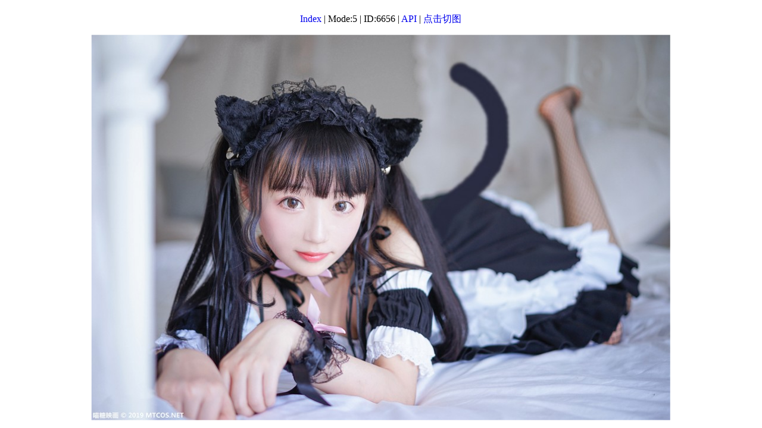

--- FILE ---
content_type: text/html; charset=UTF-8
request_url: https://3650000.xyz/api/?type=img&mode=5
body_size: 314
content:
<div style="text-align:center;position:fixed;top:30%; left:50%;transform:translateX(-50%) translateY(-30%);">
    <p>
        <a style="text-decoration:none;" href="/">Index</a> |
        Mode:5 |
        ID:6656 |
        <a style="text-decoration:none; cursor:pointer;" href="#" onclick="copyToClipboard('/api/?mode=5')">API</a> |
        <a style="text-decoration:none;" href="#" onClick="window.location.reload();return false;">点击切图</a>
    </p>
    <a href="#" onClick="window.location.reload();return false;">
        <img style="max-width:95vw;max-height:90vh;" alt="http://inews.gtimg.com/newsapp_ls/0/13272773896/0" src="http://inews.gtimg.com/newsapp_ls/0/13272773896/0" referrerpolicy="no-referrer"/>
    </a>
</div>
<script>
function copyToClipboard(text) {
    const fullUrl = location.origin + text;
    navigator.clipboard.writeText(fullUrl).then(function() {
        alert("已复制 API 链接到剪贴板:\n" + fullUrl);
    }, function(err) {
        alert("复制失败：" + err);
    });
}
</script>